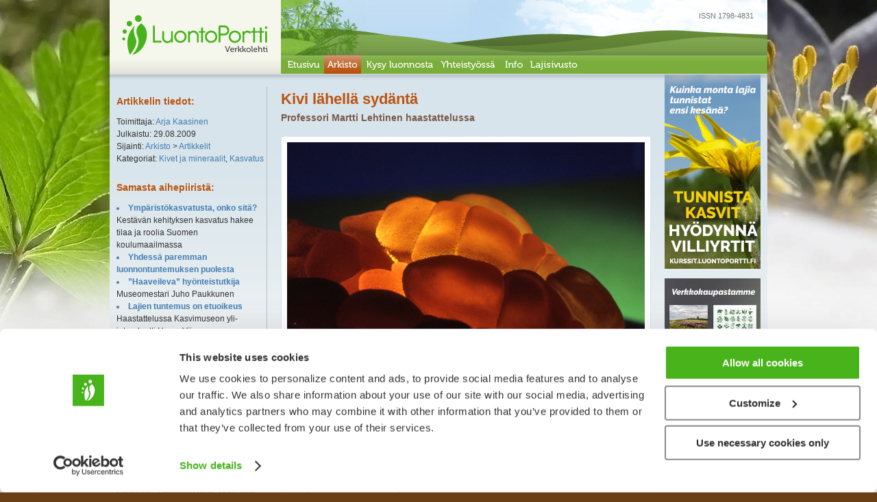

--- FILE ---
content_type: text/html
request_url: https://lehti.luontoportti.fi/fi/artikkelit/kivi-lahella-sydanta.html
body_size: 5557
content:


<!DOCTYPE html PUBLIC "-//W3C//DTD XHTML 1.0 Strict//EN" 
"http://www.w3.org/TR/xhtml1/DTD/xhtml1-strict.dtd">
<html xmlns="http://www.w3.org/1999/xhtml" xml:lang="fi-fi" lang="fi">
<head>
<meta http-equiv="content-type" content="text/html; charset=utf-8" />
<title>LuontoPortti - verkkolehti - Kivi lähellä sydäntä</title>

<meta http-equiv="imagetoolbar" content="no" />
<meta name="mssmarttagspreventparsing" content="true" />
<meta name="DC.Publisher" content="LuontoPortti - NatureGate" />
<meta name="DC.format" scheme="IMT" content="text/html" />
<meta name="DC.Identifier" scheme="URN" content="URN:ISSN:1798-4831" />

<meta name="DC.Title" content="LuontoPortti - NatureGate: Kivi lähellä sydäntä" />

<meta name="DC.Identifier" content="(SCHEME=URL) https://lehti.luontoportti.fi/fi/artikkelit/kivi-lahella-sydanta" />
<meta name="DC.Language" scheme="ISO639-1" content="fi" />
<link rel="apple-touch-icon" href="https://luontoportti.fi/apple-touch-icon.png">
<link rel="shortcut icon" href="https://luontoportti.fi/favicon.ico">
<meta name="msapplication-TileColor" content="#48b31b">
<meta name="msapplication-TileImage" content="https://luontoportti.fi/mstile-144x144.png">
<meta name="theme-color" content="#48b31b">

<script id="Cookiebot" src="https://consent.cookiebot.com/uc.js" data-cbid="f4c5aef9-8a9f-42bd-85ae-8b3577ca01f2" data-blockingmode="auto" type="text/javascript"></script>

<script data-cookieconsent="ignore">
    window.dataLayer = window.dataLayer || [];
    function gtag() {
        dataLayer.push(arguments);
    }
    gtag("consent", "default", {
        ad_personalization: "denied",
        ad_storage: "denied",
        ad_user_data: "denied",
        analytics_storage: "denied",
        functionality_storage: "denied",
        personalization_storage: "denied",
        security_storage: "granted",
        wait_for_update: 500,
    });
    gtag("set", "ads_data_redaction", true);
    gtag("set", "url_passthrough", true);
</script>

<script async src="https://www.googletagmanager.com/gtag/js?id=UA-8926126-1"></script>
<script>
  window.dataLayer = window.dataLayer || [];
  function gtag(){dataLayer.push(arguments);}
  gtag('js', new Date());
  gtag('config', 'UA-8926126-1', { 'anonymize_ip': true });
</script>

<link rel="stylesheet" type="text/css" media="all" href="../../layout/css/reset960.1482826939.css" />


<link rel="stylesheet" type="text/css" media="screen, projection" href="../../layout/css/lehti.1607529836.css" />


<link rel="stylesheet" type="text/css" media="print" href="../../layout/css/print.1482826939.css" />


<script src="../../layout/js/jquery-1.11.2.min.js" type="text/javascript"></script>
<link rel="stylesheet" type="text/css" href="../../layout/js/shadowbox30b/shadowbox.css" />
<script src="../../layout/js/shadowbox30b/shadowbox.js" type="text/javascript"></script>
<script type="text/javascript">
Shadowbox.init({
viewportPadding:"50"
});
</script>





</head>

<body id="article">

<div id="header">
<h1>
<a rel="home" href="../lajisivustot/index.html"><img src="../../layout/images/logo_fi.png" alt=""  width="250" height="108" /></a>
</h1>
<div id="optionav">
<div id="isbn">ISSN 1798-4831</div>




</div>
<div id="navbar">
<ul id="navi">
		<li id="navi-1"><a href="../lajisivustot/index.html" title="Etusivu" ><span>Etusivu</span></a></li>
		<li id="navi-2"><a href="../arkisto/index.html" title="Arkistosta löydät uutiset, pidemmät artikkelit, pääkirjoitukset, lajiesittelyt..." class="current"><span>Arkisto</span></a></li>
		<li id="navi-3"><a href="../kysyluonnosta/index.html" title="Kysy luonnosta, asiantuntijat vastaavat" ><span>Kysy luonnosta</span></a></li>
		<li id="navi-4"><a href="../yhteistyossa/index.html" title="Yhteistyökumppaneidemme esittelyjä"  ><span>Yhteistyössä</span></a></li>
		<li id="navi-5"><a href="../info.html" title="Yhteystiedot, linkkejä..." ><span>Info</span></a></li>
		<li id="navi-6"><a href="https://www.luontoportti.com/suomi/fi/" title="Siirry lajisivustolle tutkimaan luontoa ja tunnistamaan lajeja"><span>Lajisivusto</span></a></li>
	</ul>
</div>
</div><!-- EOF Header-->
<div id="master_wrap" class="container_12">
<div class="grid_10">





<div class="grid_3 alpha" id="sidebar">
<h5 class="articleInfo">Artikkelin tiedot:</h5>
<p>
Toimittaja: 
<a rel="author" href="index.html%3Fauthor=Arja+Kaasinen.html">Arja Kaasinen</a> <br />
Julkaistu: 
29.08.2009
<br />
Sijainti: <a href="../arkisto/index.html">Arkisto</a> > <a href="index.html">Artikkelit</a> 
<br />

Kategoriat: 
<a rel="tag" href="index.html%3Fc=kivetmineraalit.html">Kivet ja mineraalit</a>, 
<a rel="tag" href="index.html%3Fc=kasvatus.html">Kasvatus</a>

<br />



</p>






<h5>Samasta aihepiiristä:</h5><ul class="related_articles">
	<li>
<a rel="bookmark" href="ymparistokasvatusta-onko-sita.html">Ympäristökasvatusta, onko sitä?</a>
<br />
<span>Kestävän kehityksen kasvatus hakee tilaa ja roolia Suomen koulumaailmassa</span>
</li>
	<li>
<a rel="bookmark" href="yhdessa-paremman-luonnontuntemuksen-puolesta.html">Yhdessä paremman luonnontuntemuksen puolesta</a>
<br />
<span></span>
</li>
	<li>
<a rel="bookmark" href="haaveileva-hyonteistutkija.html">”Haaveileva” hyönteistutkija</a>
<br />
<span>Museomestari Juho Paukkunen</span>
</li>
	<li>
<a rel="bookmark" href="lajien-tuntemus-on-etuoikeus.html">Lajien tuntemus on etuoikeus</a>
<br />
<span>Haastattelussa Kasvimuseon yli-intendentti Henry Väre</span>
</li>
	<li>
<a rel="bookmark" href="lajitietokantojen-sailyttamiseen-tarvitaan-avoimuutta.html">Lajitietokantojen säilyttämiseen tarvitaan avoimuutta</a>
<br />
<span>Haastattelussa yli-intendentti Hannu Saarenmaa</span>
</li>
	<li>
<a rel="bookmark" href="mika-puu-mista-puusta.html">Mikä puu, mistä puusta? </a>
<br />
<span>Dosentti Kurt Fagerstedt tietää vastauksen</span>
</li>
	<li>
<a rel="bookmark" href="kaupunkiekologia-ajankohtainen-aihe.html">Kaupunkiekologia – ajankohtainen aihe</a>
<br />
<span>Biotieteellisen tiedekunnan dekaanin Jari Niemelän haastattelu</span>
</li>
	<li>
<a rel="bookmark" href="mina-pystyn-vaikuttamaan.html">Minä pystyn vaikuttamaan!</a>
<br />
<span>Elintarvike-ekologian professori Sirpa Kurppa, MTT</span>
</li>
</ul>
<div class="c"></div>
</div>
<div class="grid_7 omega" id="content">
<h3 class="mainTitle">Kivi lähellä sydäntä</h3>

<h5 class="starter"><strong>Professori Martti Lehtinen haastattelussa</strong></h5>


<img src="../../images/81.jpg" id="articleImage" width="522" height="342" alt="" title="Pieni kimppu kuituista, kellanruskeaa kalsiittia Korsnäsin kaivoksesta. Kuva: Geologian museon arkisto" />
<div class="ImgCaptionBox">
<p class="kuvateksti">
Pieni kimppu kuituista, kellanruskeaa kalsiittia Korsnäsin kaivoksesta. Kuva: Geologian museon arkisto
</p>
</div>

<div id="articleContent">
	<p>Jokin aika sitten eläkkeelle jäänyt museonjohtaja ja professori <strong>Martti Lehtinen</strong> Helsingin Luonnontieteellisen keskusmuseon Geologian museosta kantaa usein paitansa rintataskussa kiveä. Näin kivi hänen mukaansa pysyy aina tiukasti lähellä sydäntä. Tästä tuskin tarvitsisi kantaa huolta, sillä innostuneella professorilla ei ainakaan sydän kivety, kun puhutaan kivi- ja mineraalitietouden lisäämisestä. </p>

	<p>Paljon tavallisenkin kansan parissa kiertävä ”kivitohtori” kertoo suomalaisten tietävän hämmästyttävän vähän kivistä, vaikka kivet ovat aina olleet vallan, voiman ja varakkuuden merkki. Esimerkiksi yleinen väärinkäsitys on, että kivet eivät kasva vaan ovat aina olleet olemassa sellaisina kuin me ne nyt näemme. Lehtinen tyrmää tämän väitteen alkuunsa. Kivien kasvu vain on hitaampaa ja voi kestää vuosituhansia tai -miljoonia. </p>

	<p>Kivikunta näkyy kaikkialla, mutta ”tavallinen tallaaja” huomaa sen usein vasta iskiessään varpaansa kiveen. Kipeää varvasta voivotellessa voi havahtua ajattelemaan, kuinka kiviin on kirjoitettu maailmankuvan perusteet, aurinkokunnan synnystä eteenpäin. Professori Lehtinen sanoo, että kivi on tietyllä tavalla aina mukana kaikessa, syntymästä hautakiveen. Harva tulee ajatelleeksi, miten moneen asiaan kiveä tarvitaan raaka-aineeksi. Ensimmäisenä ei esimerkiksi tulisi mieleen, että nykyisen hammastahnan koostumus on keksitty kivien avulla. </p>

	<p><img src="../../images/91.jpg" alt="Syöpyneitä spodumeenikiteitä Mosambikista" title="Kolme syöpynyttä spodumeenikidettä Mosambikista. Kuva: Geologian museon arkisto." width="490" height="324" /></p>

	<p class="kuvateksti">Kolme syöpynyttä spodumeenikidettä Mosambikista. Kuva: Geologian museon arkisto.</p>

	<p>Varsinaissuomalainen kouluhammaslääkäri huomasi muutama kymmenen vuotta sitten, että toisissa kouluissa lasten hampaissa oli reikiä ja toisissa ei. Tutkittuaan tätä kummallista asiaa selvisi, että toisen paikkakunnan kallioperässä oli rapakivigraniittia ja siten kaivovesi oli fluoripitoista. Tutkimusten jälkeen hammastahnoihin alettiin sitten lisätä fluorideja. Myös metallit ja polttoaineet, joita ilman nykymaailma ei liikahdakaan, tulevat kivikunnasta. Kivet liittyvät siten moneen eri ammattialaan. Kivi- ja mineraalitietous on kuitenkin alamaissa. Tämä näkyy esimerkiksi arkkitehtien kivivalinnoissa ja omakotitalotonttien kaavoituksessa. Professorin mukaan paikkakunnilla pitäisi omakotitaloja ja muita rakennuksia kaavoitettaessa tietää missä on uraania, sillä radonkaasu lähtee uraanista. Tiedon puute voi aiheuttaa kalliita virhearviointeja.</p>

<div class="thumbBox">
<a href="../../images/82.jpg" rel="shadowbox" title="Kuva: Jukka I. Lehtinen">
<img src="../../images/82t.jpg" width="98" height="98" alt="Geologin varjokuva Aleksis Kiven patsaan jalustassa, joka on Vehmaan Uhlusta luohittua tasarakeista rapakivigraniittia. Kuva: Jukka I. Lehtinen"  />
</a>
<p>
Geologin varjokuva Aleksis Kiven patsaan jalustassa, joka on Vehmaan Uhlusta luohittua tasarakeista rapakivigraniittia.
<br />

Kuva: Jukka I. Lehtinen
</p>
<span style="clear:both;"></span>
</div>

	<p>Lehtisen mukaan karmeinta on, että Suomen koulujen kivikokoelmat ovat erittäin huonossa kunnossa, jos niitä yleensä on lainkaan. Lisäksi useimmat opettajat eivät tunne riittävästi kiviä opettaakseen niitä oppilailleen. Esimerkiksi Lehtisen oma opettaja oli aikanaan piilottanut koulun kivikokoelmat vintille. Kuin kohtalon oikusta professori Lehtinen sai myöhemmin tehtäväkseen käydä läpi ja luetteloida nämä kokoelmat. Lehtisen mielestä tulisikin kiinnittää erityistä huomiota opettajankoulutukseen ja siten kivi- ja mineraalitietouden viemiseen kouluihin. Opettajat ovat keskeisessä asemassa kivitietämyksen kohottamisessa. Ikävää on, jos ne monet kiviä taskun pohjille keräävät pikkupojat saavat vastaukseksi opettajalta olla keräämättä kiviä, koska ”nehän ovat vain kiviä”. Kiviopetus pitäisi saada kouluihin, koska kivet aidosti kiinnostavat lapsia. </p>

	<p>Tällä hetkellä maapallolta tunnetaan noin 4500 erilaista mineraalia. Yleensä riittää, että tuntee niistä noin 40 tärkeintä. Kivikunta on siten varsin yksinkertainen verrattuna moniin muihin ryhmiin. Suomen kivikunta olisi myös harrastajien hyvin hallittavissa. Suomesta löytyykin harrastajia kullanhuuhtojista jalokiviharrastajiin, mutta harrastajamäärät eivät ole kovin suuria. Lehtinen pitää tärkeänä, että tietoa kivien harrastamisesta vietäisiin eteenpäin monissa eri muodoissa. Tiede pitää saada ruohonjuuritasolle. LuontoPortin kaltaiset sivustot voisivat hänen mukaansa toimia erittäin hyvin kiviin liittyvän tiedon levittäjänä. Harva meistä edes ymmärtää, että kiviä pitää saada katsella, kosketella, rapsutella, haistella, maistella ja kuunnella &#8211; käyttää siis kaikkia aisteja. Lisäksi monet kiviin liittyvät tiedot ovat vääriä tai jopa taikauskoisia. LuontoPortin kaltaista sivustoa tarvitaan kipeästi kivitietouden lisäämiseen. </p>

	<p>Kun museonjohtaja ja professori Lehtinen jäi eläkkeelle, hän ei suinkaan järjestänyt jäykkiä pukujuhlia vaan laittoi kaikille vieraille pesuharjat käteen. Professori ja hänen vieraansa pesivät kuin symbolisena merkkinä Tuomiokirkon portaat. Vesi ja kivi yhdistettiin entisen päättymiseksi ja uuden aluksi. Eläkkeelle jäänyt professori ei meinannut nimittäin itse museoitua vaan aikoo jatkossakin toimia kivilähettiläänä. Todistetusti tämä pitää paikkansa, sillä taannoin Geologian päivillä kivitohtorin puhe pulppusi edelleen lumoten kaikki läsnäolleet kuuntelijat. </p>



<p><a href="kivi-lahella-sydanta.html#header">&uarr; Sivun alkuun</a></p>
</div><!-- eof articleContent -->

<h5>Kommentit</h5>

<div id="comments">
<div>
<div class="comment">
	<p>Minä olen jo lapsesta asti ollut kiinnostunut kivistä.Lapsena keräsin kiviä välillä taskuihini niin paljon että jouduin pitelemään housujani käsin ylhäällä. Useimmat tuttuni/ ystäväni pitävät kivien keräilyäni humpuukina. Itse nautin kivien kanssa olemista, silittelemisestä ja katselemisesta. Jos se on heidän mielestään lapsellista niin olkoon. Olen mielummin lapsenmielinen ja outo ihmisten mielestä kuin erossa kivistä.</p>
<p class="commentor">15.12.13, <strong>Kesäkeiju</strong></p>
</div>








</div>




</div> <!-- eof div comments -->
</div><!-- eof content -->


</div><!-- EOF GRID 10 -->
<div class="grid_2" id="ads">
<a href="https://kurssit.luontoportti.fi/?utm_source=web&utm_medium=vl&utm_campaign=2022-01&utm_content=sb">
<img src="../../images/3616.jpg" alt="" loading="lazy" width="140" height="284">
</a>
<br><br>
<a href="https://holvi.com/shop/naturegate/">
<img src="../../images/3618.jpg" alt="" loading="lazy" width="140" height="170">
</a>
<br><br>
</div>
<div class="clear"></div>
</div>
<!-- EOF of master_wrap-->
<div class="clear"></div>
<div id="footer">
<div>
<p>
<a href="../info/index.html">Yhteystiedot</a> | <a href="../info/index.html">Evästeet</a> | <a href="https://luontoportti.com/privacypolicy">Käyttöehdot ja yksityisyydensuoja</a> | All rights reserved. &copy; LuontoPortti / NatureGate 2024



<br />

Verkkolehden pikalinkkejä:
<span style="text-transform: capitalize">
<a href="../arkisto/index.html">arkisto</a> | 
<a href="index.html">artikkelit</a> | 
<a href="../uutiset/index.html">uutiset</a> | 
<a href="../kysyluonnosta/index.html">Kysy luonnosta</a> | 
<a href="../yhteistyossa/index.html">yhteistyossa</a> | 
<a href="../info/index.html">info</a> | 
</span>

<br />

<b>Oikopolkuja lajisivustolle: </b>

<a href="https://www.luontoportti.com/suomi/fi/tunnistaminen/">Lajien tunnistaminen</a> | 

<a href="https://www.luontoportti.com/suomi/fi/kukkakasvit/">Kukkakasvit</a> | 
<a href="https://www.luontoportti.com/suomi/fi/puut/">Puut ja pensaat</a> | 
<a href="https://www.luontoportti.com/suomi/fi/kalat/">Kalat</a> | 
<a href="https://www.luontoportti.com/suomi/fi/perhoset/">Päiväperhoset</a> | 
<a href="https://www.luontoportti.com/suomi/fi/linnut/">Linnut</a> |
<a href="https://www.luontoportti.com/suomi/fi/sienet/">Sienet</a> |
<a href="https://www.luontoportti.com/suomi/fi/nisakkaat/">Nisäkkäät</a> |
<a href="https://www.luontoportti.com/suomi/fi/itameri/">Itämeren lajit</a> 




</p>
</div>
</div>
<!-- EOF of footer-->

</body>
</html>

--- FILE ---
content_type: text/css
request_url: https://lehti.luontoportti.fi/layout/css/lehti.1607529836.css
body_size: 7004
content:
/* 
LuontoPortti-verkkolehti css v. 04.1

kerma #f6f7ec
ruskea #6b3f16
vaaleanruskea #a78864
vaalea #f6f6f6
vihrea #color="#84ba41"
oranssi #b95410
--------------------------------*/

/* TYPO
-------*/

/*
Otsikot
10 = 0,8 
9 = 0,75
h1 hidden 
h2 36 px museo sifr kerma
h3 22 px bold oranssi b95410
h4 20 px regular ruskea kasvin nimi viikon kasvi
h5 14 px bold oranssi b95410
*/

a {color:#437cb1;}
a:link {text-decoration: none}
a:visited {text-decoration: none}
a:active {text-decoration: none}
a:hover {text-decoration: underline;}

#subNav li, #subNav p, #subNav h5 {padding-right:5px;}
#subNav li.active a, #subNav li.active a:hover {color:#b95410; background:none; padding-left:0; cursor:default; text-decoration:none;}
#subNav .related_articles li {list-style:disc inside; color:#b95410;}
#sideContent li.active a, #sideContent p .active  {color:#b95410;}

ul.category_list li.active {padding-left:10px;}

body {color:#333; font-family:"Trebuchet MS", helvetica, arial, sans-serif; font-size: 75%;}

html>body {font-size: 12px;}

p {
font-size: 1em; /* 12px */ 
line-height: 1.5em; /* 18px */ 
margin: 0 0 1.5em 0; 
padding:0;
}

ul {margin-bottom:1.5em;}

li  {
font-size: 1em; /* 12px */
line-height: 1.5em; /* 18px */
}

#content li, #vastausDiv li {
list-style:disc outside; color:#6b3f16;
margin-left:40px;
margin-right:40px;
margin-bottom:1.5em;
}


h2 {
font-size: 3em; /* 36px */
line-height: 0.5em; 
margin-top: 0.5em;
margin-bottom: 0em;
color:#f6f7ec;
font-family: 'Trebuchet MS', Helvetica, sans-serif;
font-weight:normal;
}

/*  sfirit pois ja fixi otsikoiden rivitykseen */
body#news h2, body#cooperation h2,body#cooperation2 h2, body#ask h2, body#info h2 {margin-top:54px;}
body#info .innerbox p {margin-top:9px;}


h3 {
font-size: 1.8333em; /* 22px */
line-height: 1.6364em; /* 36px */
margin-top: 0.8182em;
margin-bottom: 0em;
color:#b95410;
padding:0;
}

/* artikkeleissa nostetaan title*/
h3.mainTitle  {margin-top:0;}

/* vain latina on italic */
h4 {
font-size: 1.1667em; /* 14px */
line-height: 1.2857em; /* 18px */
margin-top:0; /* orig. 1.2857em, alas nolla */
margin-bottom:0.857em; /*0*/
color:#7a5949;
padding:0;
font-style:italic;
font-weight:bold;
}

h5 {
font-size: 1.1667em; /* 14px */
line-height: 1.2857em; /* 18px */
margin-top:1.714em;
margin-bottom:0.857em;
color:#b95410;
padding:0;
}

/*kun subhead suoraan artikkeliotsikon alla*/
h5.starter {margin-top:0; margin-bottom:1.2857em;}

/* artikkelisivulla eka otsikko vasen palsta*/
h5.articleInfo  {margin-top:0.875em;}

p.bottomZero {margin-bottom:0;}

#footer {
font-size:0.8em;
text-align:center;
color:#666;
}

#title_box p, #title_box h2 {color:#f6f7ec;}

strong {font-weight:bold; color:#7a5949;}
a strong {font-weight:bold; color:#437cb1;}
.kuvateksti {font-size:0.8em; color:#444; margin:0 0 1.9em 0; padding-top:0; text-align:left;}
div #articleContent .kuvateksti {font-size:0.8em; color:#222; margin:-1.5em 0 1.9em 0; padding-top:0; text-align:left;}

#sitemap {margin-bottom:0; font-weight:bold;} 
#sitemap ul {margin-left:5px; margin-bottom:0; font-weight:normal;} 
#sitemap ul li {list-style:disc inside; color:#84ba41;}

#searchInfo {border:solid #84ba41; border-width:1px 0 1px 1px; overflow:auto;}
#searchInfo span {font-weight:bold; color:#6b3f16;}
body#news.searchresults #subNav p {padding:1.5em 10px 0 10px;}
body#news.searchresults #subNav {padding-bottom:0.75em;}

a.kurssi-cta {
  display:block;
  border-radius:3px;
  margin:2em auto;
  width:50%;
  height:3em;
  background:#83ba40;
  color:#f6f6f6;
  text-align:center;
  font-size:1.8em;
  line-height:3em;
  transition:all ease-in-out 0.2s;
  box-shadow:0 1px 1px rgba(0,0,0,0.3);
 }

a:hover.kurssi-cta {
  text-decoration: none;
  background:#72a4d3;
 box-shadow:0 3px 8px rgba(0,0,0,0.2);
}


/* LAYOUT AND OVERRIDES
------------------------*/
html {background:#6b3f16;}


body {background:#f6f6f6 url(../images/kevattausta_03.jpg) repeat-x center top; background-attachment: fixed;}
/* sky2_talvi */


#header {
width:960px; 
height:108px; 
margin:0 auto; 
background:#ccc; 
border-bottom:solid 1px #ddd;
position:relative;
}/*border-bottom:solid 10px #b95410;*/

h1 {
display:block;
width:250px; 
height:108px; 
float:left; 
line-height:0;
font-size:0;
}

#optionav {
position:absolute;
top:0;
left:0;
width:710px;
height:81px;
margin-left:250px;
background:#efefef url(../images/optionav_bg.jpg) no-repeat top left;
}

#isbn {position:absolute; top:18px; right:20px; font-size:0.9em; color:#777;}

ul#languages {
font:bold 10px/27px verdana,sans-serif; 
text-align:right; 
margin-right:45px;
}
ul#languages li {
display:inline;
}

ul#languages li a {
border-left:solid 1px #ccc; 
padding-left:3px; 
display:inline; 
color:#5c95ca;
}

input#search_input {
width:160px;
background:url(../images/search_bg.gif) top left no-repeat;
color:#444;
letter-spacing:0.05em;
height:20px;
position:absolute;
top:36px;
left:490px;
z-index:1;
border:none;
padding:7px 7px 0px 27px;
font-size:0.9em;
}

input#search_go {
text-indent:-9999px;
background:url(../images/search_btn.gif) top left no-repeat;
width:28px;
height:27px;
border:none;
cursor:pointer;
font-size: 0px;
color:#bfc1b9;
position:absolute;
top:36px;
left:672px;
z-index:2;
}


input#search_go:hover {
text-indent:-9999px;
background:url(../images/search_btn.gif) 0 -27px no-repeat;
}

#navbar {
position:absolute;
top:81px;
left:0;
width:710px;
height:27px;
margin-left:250px;
background:#7aad3c url(../images/navi_bg.gif) top right repeat-x;
line-height:0;
font-size:0;
}

#a_rss_feed {
display:block; 
width:140px; 
height:45px; 
text-indent:-9999px; 
background:url(../images/rss_feed_fi.gif) top left no-repeat;
}

#a_rss_feed:hover {
background:url(../images/rss_feed_fi.gif) 0 -45px no-repeat;
}

/* master wrap alkaen navin alta 
sis. laatikot controlled by 960
--------------------------------*/
#master_wrap {
background:#f6f6f6 url(../images/master_wrap_bg.gif) repeat-x top left; /*grid.gif*/
overflow:hidden;
padding-bottom:1em;
border-radius:0 0 9px 9px; 
} 



#footer {
width:100%; 
height:126px; 
margin:0 auto 0; 
background:transparent url(../images/footer_bg_4.png) repeat-x 100% 0;
}

/* wintertime footer_bg_5  */



#footer div {
width:960px; 
margin:0 auto;
color:#f6f7ec;
padding-top:126px;
padding-bottom:18px;
}

    
#footer div a {
color:#f6f7ec; 
border:none;
}

#footer div a:hover {background:none;}

/* forms 
kysy luonnosta, kommentointi, kontakti 
+ huomioi sivukohtaiset muutokset */

legend, #askFormDiv h5 {
font-size: 1.1667em;
line-height: 1.2857em;
font-weight:bold;
padding:0.75em 10px 1.285em 10px;
color:#b95410;
clear:both;
text-align:left;
}

#askFormDiv h5 {padding-bottom:0;}

label {
color:#b95410; 
font-size:1em; 
line-height:1.5em; 
text-align:right; 
float:left; 
width:154px; 
padding:0 10px 0 0;
}

input {height:1em;} 

input, textarea {
color:#333; 
width:250px; 
margin-bottom:1.2857em; 
padding:3px;
border:solid 1px #dedede;
border-radius:9px;
}

.zemSubmit, .button {
width:250px; 
float:right; 
height:29px; 
background:#f6f7ec; 
color:#83ba40; 
margin:0 12px 1em; 
cursor:pointer;
}

.zemSubmit:hover, .button:hover {background:#83ba40; color:#f6f7ec; }

.zemThanks {border:solid 1px #bebebe; padding:0.5em; background:#fefefe; margin-top:1em; margin-bottom:0.5em;}

.disabled, .disabled:hover {background:#f6f7ec; color:#bbb; cursor:default; display:none;}

#askFormDiv p {
text-align:left; 
padding:0.5em 10px 0 10px; 
margin-bottom:0;
clear:both;
}

#comments form {
border:solid 1px #dedede; 
padding:0 10px;
margin-top:1.5em;
border-radius:9px;
}

.comments-wrapper h5 {margin-bottom:1.5em;}

#txpCommentInputForm {margin-top:1.5em;}

.comments-wrapper ul {clear:both; color:#6b3f16}
.comments-wrapper li {list-style:disc; list-style-position:inside;}

#cpreview .comment {
clear:both;
background:#fefefe; 
border-top:dashed 1px #dedede; 
border-bottom:dashed 1px #dedede; 
border-right:dashed 1px #dedede;
}

ul.comments_error {
border:dashed 1px #6b3f16; 
padding:10px;
}
ul.zemError {
padding:0px; 
margin:0 10px 1.5em 10px; 
text-align:left;
}

#cpreview p.huomio {
color:#b95410; 
margin-top:0.5em;
}

input#grabthisTop {
width:90%; 
margin:0 9px 0 0; 
line-height:1.5em; 
font-size:0.9em; 
padding:4px;
border-radius:0px;
}

input#grabthis {
margin:0 9px 20px 20px; 
width:470px; 
line-height:1.5em; 
font-size:0.9em; 
padding:4px 10px;
border-radius:0px;
}

#txpCommentInputForm span {
float:right; 
margin-right:26px; 
clear:both; 
margin-bottom:1em;
}

span#counter {
float:none; 
margin-right:0;
}

body#news #txpCommentInputForm span {margin-right:12px;}
body#news span#counter {margin-right:0;}

#message.txpCommentInputMessage {
height:15em; 
width:425px; 
margin-right:12px; 
margin-left:48px;
} 

label.messagelabel {
float:none; 
margin-left:48px;
}

body#article label.messagelabel {
float:none; 
margin-left:74px;
}

/* General settings for most pages */


#paginationControl {
border-top:solid 1px #ddd; 
width:96%; 
padding-top:1.5em;
}


#paginationControl p {
width:40%; 
float:right;
text-align:right;
color:#bebebe;
}

#paginationControl ul {
width:50%; 
float:left;
}

#paginationControl li {
text-align:center;
display:block; 
float:left; 
border:solid 1px #ddd; 
margin:0 0 1em 0; 
width:1.5em; 
height:18px; 
text-align:center;
background:none; 
color:#333; 
}

#paginationControl li a {
background:#f6f6f6;
display:block;
height:18px;
padding:0 0.2em;
} 

#paginationControl li a:hover {
background:#437cb1;  
color:#f6f7ec; 
text-decoration:none;
}

#paginationControl .here {background:#84ba41;}

/* article split pagination */

#sivutusWrap {
width:100%; 
border-bottom:solid 1px #ddd; 
margin-top:0.5em;
height:3em;
}

#sivutus {
float:right;
}

a.pagerControl {
font-weight:bold; 
display:block; 
height:1em; 
float:left; 
border:solid 1px #ddd; 
margin:0 1px; 
line-height:1em; 
padding:0.3em 0.5em;
text-align:center;
}

a:hover.pagerControl {
background:#437cb1;  
color:#f6f7ec; 
text-decoration:none;
}

.activePage {
background:#84ba41; 
color:#333; 
cursor:default;
}

/* Thumbnailkuvat, etusivulla ja artikkeleissa tekstissa */

img.smallLeft {
float:left; 
background:#f6f6f6; 
padding:4px; 
border:1px solid #d4e6f3; 
margin-right:10px;
margin-top:4px;
border-radius:3px;
}

a:hover img.smallLeft, body#article #content a:hover img {background:#d4e6f3;}

.ImgCaptionBox p {margin-bottom:0.5em;}

/* infosivut, uutisivut*/
#subNav {
padding-top:6px; 
padding-bottom:0em; 
border-bottom:solid 9px #83ba40; 
background:url(../images/gray_line.gif) repeat-y top right;
}

/* General page header settings, 
kysy luonnosta, yhteistyo
Sfirit on innerboxeissa. 
padding otsikkoon, ei auta. 
lisalaatikko auttaa. 
Boxin width sivukohtaisesti.
*/

#titlebox {
height:16.5em; 
background:#83ba40 url(../images/cooperation_header_bg_2.gif) no-repeat top left;
position:relative;
margin-bottom:1.5em;
overflow:hidden;
border-bottom-right-radius:9px;
}

body#plant #titlebox {
border-bottom-right-radius:0;
}

#titlebox img {
position:absolute;
top:6px;
left:0;
}

#titlebox .innerbox p {
padding-left:4px; 
margin-top:1em;
color:#f6f7ec; 
}


/* Sfir otsikot */
#titlebox h2 {
background:#83ba40;
margin-top:18px;
}



/*
tunnistuswidgetti 
--------------------------------*/

div#tunnistuswidget {
width:140px; 
height:216px; 
position:relative;
margin-bottom:9px;
}

div#tunnistuswidget h5 {
text-indent:-9876px; 
background:url(../images/tun_widg_ots.gif) no-repeat top left; 
height:28px; 
display:block;
margin-top:18px;
margin-bottom:0;
border-radius:3px 9px 0px 0px;
}

div#tunnistuswidget a {
display:block; 
height:188px; 
width:140px; 
text-indent:-9999px; 
background: url(../../images/1534.jpg) no-repeat top left;
}

/* Home
--------------------------------*/

#news_ticker {
margin-top:18px; 
height:261px;
background:transparent url(../images/juurinyt_3.gif) no-repeat bottom left;
position:relative;
}

#news_ticker div#slider {
height:261px;
width:522px;
margin-left:199px;
overflow:hidden;
text-align:center;
background:none;
color:#f6f7ec;
}

#news_ticker div#slider img {border-bottom:none;}
#news_ticker div#slider p {text-align:left; line-height:1em; padding:9px 0 0 15px;}

/* R2C1 */
body#home h5, body#home p {padding:0;}
body#home p {margin-bottom:0;}
body#home .wrap {width:380px;}
body#home .date {float:left; width:60px; font-weight:bold; color:#7a5949;} 
body#home .text {margin-left:70px;} 

/* R2C2 */
body#home #species_of {margin-top:24px;}
body#home #species_of h5.species_title {margin-top:0;} /* ylempi otsikko pois rekisterista */
body#home div#ask_about {
background:url(../images/ask_bg.gif) top right no-repeat; 
margin-bottom:1.5em; 
border-radius:0 3px 0 0;
}
p.extra_baseline {margin-top:1.5em;}


/* Archive 
----------*/

body#archive #titlebox {
background:#84ba41 url(../images/cornerBr.gif) no-repeat bottom right;
height:72px; 
position:relative;
overflow:hidden;
margin-top:18px;
margin-bottom:0;
}

body#archive #titlebox .innerbox {
width:190px; 
position:absolute;
top:18px;
left:10px;
}

body#archive ul.biglist li {
text-align:center; 
margin:1.5em 0 0 0; 
padding-bottom:2px;
}
/* oli: border-bottom:7px solid #dcdcdc; */


/*
body#archive .wrap {overflow:hidden; border-bottom:solid 1px #d1e2bf; padding-bottom:7px;}
*/




body#archive .biglist h3 {text-align:left; margin-top:0;}
body#archive .biglist p {text-align:left;}

body#archive .biglist img {
padding:0.667em; 
margin:0 0 1em 0;
border:0.0833em solid #d4e6f3;
background:#fff;
border-radius:3px; 
}

body#archive  ul#smallerList li {border-bottom:solid 1px #84ba41;}
body#archive #sideContent .wrap {margin-bottom:0.25em; padding-bottom:0.5em; border-bottom:0.75em solid #84ba41;}
body#archive #sideContent h5 {margin-right:10px;}
body#archive #sideContent p {margin:0 10px 0em 0px;}
body#archive #sideContent p.title {margin:0; font-weight:bold;}
body#archive .category_list li {font-weight:bold;}


#aikalista {
margin-top:1.5em; 
background:#f6f6f6 url(../images/ask_bg.gif) top right  no-repeat; 
}

body#archive #aikalista ol {
list-style-position:inside; 
padding:1px 10px 1.5em 10px;
list-style-type:decimal;
}

/* News, editorials, searchResults
------------*/

body#news #titlebox {
height:126px; 
background:#83ba40 url(../images/cooperation_header_bg_2.gif) no-repeat top left;
position:relative;
overflow:hidden;
margin-bottom:0;
}

body#news #titlebox .innerbox {
width:190px; 
position:absolute;
top:18px;
left:560px;
}

body#news #titlebox img {position:absolute; top:0; left:0;}

/* R2C1 */

body#news #content {
background:url(../images/gray_line.gif) repeat-y top right; 
border-bottom:solid 1px #ddd;
margin-bottom:18px;
border-radius:9px;
}

body#news #content p, body#news  #content h3, body#news  #content h4, body#news  #content h5, body#news  #content ul {
padding-left:0px; padding-right:20px;
}

body#news .newsListItem {
border-bottom:solid 0px #cecece; 
list-style:none;
margin:0;
}

body#news.searchresults .newsListItem, body#news.searchresults #paginationControl  {
  clear:both;
}

body#news .newsListItem p.readMore {
margin-top:-1em; 
margin-bottom:0.5em;
}

.date {color:#7a5949; font-weight:normal;}

body#news #articleImage {
padding:0.667em; 
border:0.0833em solid #d4e6f3;
background:#fff; 
}

body#news #content img {
border-radius:3px;
}

body#news .ImgCaptionBox {margin-bottom:1.5em;}


.uutislista_l {float:left; width:100px;}
.uutislista_l p {margin-bottom:0em; margin-top:1px; text-align:right; width:inherit;}
.uutislista_l img {margin-bottom:0.75em;}
.uutislista_r {margin-left:110px;}
.uutislista_r h5 {margin-bottom:0;}


/* kokopalstakuva uutisessa */

.newsImage {background:#f6f6f6; 
padding:4px; 
border:1px solid #d4e6f3; 
margin-right:10px;
margin-top:4px;
}



/* Cooperation mainpage
------*/
body#cooperation #titlebox .innerbox, body#cooperation2 #titlebox .innerbox {
width:380px; 
position:absolute;
top:18px;
left:400px;
}

/* R2C2 */

#logos li {
background:#7aad3c; display:inline;
border-radius:3px 3px 0 0;
}

#logos li a{
display:block; 
height:108px; 
float:left; 
width:220px; 
background:#7aad3c; 
margin:0 20px 1.5em 0; 
padding:0;
border-radius:3px;
}

#logos li a:hover {background:#7cabd6;}

#logos li img {border:solid #bebebe; border-width:1px 1px 01px;
border-radius:3px 3px 0 0;
}

/* Cooperation company page
-----*/

/* matalampi, liian saa aina pois sano... */
body#cooperation2 #titlebox {
height:126px; 
background:#83ba40 url(../images/cooperation_header_bg_2.gif) no-repeat top left;
position:relative;
overflow:hidden;
}

/* R2C1-C2
--------------------------------*/
body#cooperation2 #content{background:url(../images/gray_line.gif) repeat-y top right; border-bottom:solid 1px #ddd;}
body#cooperation2 h3 {margin-top:0;}
body#cooperation2 #content p {margin-right:10px;}
body#cooperation2 h5.others {border-top:9px solid #7cabd6; padding-top:9px; margin-right:10px;}
body#cooperation2 img.logo {
margin-top:0.55em;
border-radius:9px 0 0;
}
body#cooperation2 #articleImage {padding:0.667em; border:0.0833em solid #d4e6f3; background:#fff;}

body#cooperation2 #content img {
border-radius:3px;
}

/* Ask about nature frontpage
-----*/

body#ask #titlebox .innerbox {
width:460px; 
position:absolute;
top:18px;
left:320px;
}

body#ask #titlebox img {position:absolute; top:1px; left:30px;}

/* R2C1 */

#recent_ask {text-align:left;}
#recent_ask h3 {padding-right:0;}
#recent_ask h5 {padding-right:0; margin-top:0.75em; margin-bottom:0.4em;} /*margin-top:1.2857em;*/
#recent_ask p {padding-right:0;}


/* R2C2 */

#askFormDiv {
background:#83ba40 url(../images/corner_tl.gif) no-repeat top left; 
text-align:center;
}

#askFormDiv form {
background:#f6f7ec; 
width:440px; 
margin:0.75em auto 0 auto; 
margin-bottom:9px;
}

/* Ask about nature answer R2 C1-C2
-------*/

#recent_ask img {padding:4px; border:1px solid #d4e6f3;}
#recent_ask #zoomIcon {float:left; border:none;}
#vastausDiv p, #vastausDiv h3 {padding-right:0;}
#vastausDiv h3 {margin-top:0;}

#vastausDiv div.author {
color:#a78864;
border-bottom:solid 1px;
border-top:solid 1px;
padding-top:0.5em;
padding-bottom:0;
}

#vastausDiv div.author p {margin-bottom:0.5em;}

/* Ask about nature archive R2 C1-C3
------*/

.authorLpage {
color:#a78864;
margin-right:20px;
padding:0.75em 10px;
background:#f3f3f3;
}
.authorLpage p {margin-bottom:0;}

body#ask #listContent {
background:url(../images/gray_line.gif) repeat-y top right; 
margin-bottom:18px;
}

body#ask #listContent p, body#ask  #listConten h3, body#ask  #listConten h4, body#ask  #listConten h5, body#ask  #listConten ul {
padding-left:0px; padding-right:20px;
}

body#ask #listContent h3 {margin:0 0 9px 0;}

body#ask #subNav h5 {margin-top:0.4em;}

body#ask .newsListItem {
border-top:solid 1px #cecece; 
list-style:none;
margin:0;
}

#askArrow a {
display:block; 
margin-top:1em; 
height:4.5em; background:url(../images/ask_arrow2.png) no-repeat top left; 
padding-top:1.5em; 
padding-left:7em; 
font-weight:bold;
}

#askArrow a:hover  {background:url(../images/ask_arrow2.png) no-repeat 0 -72px;}


/* Species frontpage  R1 C1
------*/

body#species #titlebox {
height:351px;
background:#83ba40 url(../images/cooperation_header_bg_2.gif) no-repeat top left;
position:relative;
margin-bottom:1.5em;
overflow:hidden;
}


body#species #titlebox .innerbox {
width:210px; 
position:absolute;
top:18px;
left:10px;
}

body#species #titlebox img {
position:absolute;
top:18px;
left:240px;
}

body#species #titlebox .innerbox p {
padding-left:4px; 
color:#f6f7ec; 
}

/* Species frontpage  R2 C1 - C2
-----*/
#alandLink h3, #suomiLink h3 {
font-size:1.3em; 
text-align:center; 
margin-top:0;
padding:0;
}

#alandLink a, #suomiLink a {
display:block; 
background:#f3f3f3; 
width:378px; 
height:4em; 
padding-top:1.5em; 
border:solid 1px #bebebe; 
border-bottom:solid 9px #7aad3c;
}

#alandLink a:hover, #suomiLink a:hover {
text-decoration:none;
border-bottom-color:#7cabd6;
} 


/* kokeelinen*/
#alandLink, #suomiLink {width:380px;} 
#alandLink h3, #suomiLink h3 {
font-size:1.3em; 
text-align:left; 
margin-top:0;
padding:0;
}

#alandLink a, #suomiLink a {
display:block; 
background:url(../images/ask_arrow2.png) no-repeat 0 0; 
width:380px; 
height:52px; 
padding-top:20px; 
padding-left:80px;
border:solid 0px #bebebe; 
border-bottom:solid 0px #7aad3c;
}

#alandLink a:hover, #suomiLink a:hover {
text-decoration:none;
background:url(../images/ask_arrow2.png) no-repeat 0 -72px; 
} 


/* Plant presentation R1 C1
huom - erilainen sivu kuin muut 
kayttaa floattia kymppipalstan sisalla
left | content
------*/

body#plant #left {
width:240px;
float:left;
margin-top:36px;
}

body#plant #titlebox {
overflow:hidden;
height:90px;
background:#84ba41 url(../images/left_bg.png) no-repeat top left;
margin-bottom:0;
}

body#plant .innerbox {padding-left:10px;}
body#plant #titlebox h2 {margin-top:36px;}

body#plant #titlebox .innerbox p {
margin-top:1em;
padding-left:4px; 
color:#f6f7ec; 
}


.speciesAGogo {background:#f1f5eb; margin-top:9px; text-align:right;}
.speciesAGogo h5 {margin:0; padding-top:1.2857em; padding-right:10px;}
.speciesAGogo p {padding-bottom:0.5em; margin-bottom:0; padding-right:10px; padding-left:10px;}

/* R1 C2 */

body#plant #content {
margin-left:240px; 
text-align:center; 
background:#fdfdfd url(../images/plant_image_bg.png) no-repeat top left;
padding-bottom:0.5em;
}


body#plant #content h5, body#plant #content ul, body#plant #content ol, body#plant #content p, body#plant #content h3, body#plant #content h4 {text-align:left; padding-left:20px; padding-right:20px;}

body#plant #articleImage {margin:9px auto 0 auto;}

/* Article R1 C1
------*/

body#article #breadcrumb p {
border-bottom:solid 1px #b95410;
padding:1em 0 0.5em 0;
}

body#article #sidebar {
background:url(../images/gray_line_dark.gif) repeat-y top right; 
border-bottom:solid 1em #84ba41;
margin-top:18px;
}

body#article #sidebar p, body#article #sidebar li {padding-right:5px;}

body#article #sidebar p, body#article #sidebar li {padding-right:5px;}
body#article #sidebar li {list-style:disc inside; color:#437cb1;}
body#article #sidebar li span {color:#333;}

/* R1 C2 */

/* grid 7n id = content: paakuva ja otsikko. 
kuvan alta alkaa taustavarinene wrap = articleContent
*/

body#article #content {margin-top:18px;}

body#article #content img {
padding:4px; 
border:1px solid #d4e6f3; 
background:#fff;
border-radius:3px;
}

/*paxumpi porder*/

body#article img#articleImage {
padding:0.667em; 
border:0.0833em solid #d4e6f3;
background:#fff; 
}

/* R2 C2 */

#articleContent {
background:#fdfdfd; 
border-bottom:solid 0px #ddd; 
padding-top:1.5em;
padding-bottom:0.75em;
border-radius:0 0 9px 9px;
}

#articleContent p, #articleContent h4, #articleContent h5, #articleContent h6, #articleContent ul {
padding-right:20px; 
padding-left:20px; 
text-align:left;
}

.thumbBox {
margin:0.2em 10px 0 20px; 
height:auto; 
width:270px; 
float:left; 
border-bottom:solid 1.5em #84ba41; 
padding-bottom:0.75em; 
padding-top:0em;
}

.thumbBox img {float:left; margin-right:10px;}

#content .thumbBox p{
text-align:left; 
font-size:0.8em; 
line-height:1.75em;
margin-left:0; padding-left:0;
}

#articleContent blockquote {
margin:0 auto; background:url(../images/ask_bg.gif) top right  no-repeat; 
margin-top:-1.5em;
}

#articleContent blockquote.text {
margin-top:1.5em;
}

#articleContent blockquote p{text-align:right; color:#84ba41; line-height:2.76em; font-weight:bold;  font-style:italic; padding-top:6em; margin-left:210px; width:40%; padding-right:0;}

body#article #sidebar li a {font-weight:bold;}

body#article #tekstiGalleria {margin:0 20px 1.5em 20px;}
body#article #tekstiGalleria img {margin:0 1px 0  0; padding:3px;}



/* Commenting */

/* wrapper for whole comment b  lock */
#comments {margin:1em 0;}

/* wrapper for single comment */
.comment {
background:#efefef; 
padding:1.5em 10px 0.1em 20px; 
border-left:1px solid #dedede; 
border-bottom:1px solid #ccc; 
margin-top:1.5em;
border-radius:9px 0 72px;
}

body#article div#comments fieldset {border:solid 1px #ddd; padding:10px;}
body#article div#comments input {width:300px;}
body#article div#comments textarea {width:414px; float:right; margin-right:26px;}
body#article  div#comments #txpCommentPreview {margin-right:26px;}
body#article div#comments label {width:180px;}
body#article div#comments .button {width:100px; margin-right:0;}

body#news .comment {width:470px;}
body#news div#comments form {width:488px;}
body#news div#comments input, body#news textarea {width:310px;}
body#news div#comments .button{width:100px; margin-left:0;}
body#news div#cpreview .comment{width:90%;}


body#article div#comments textarea, body#news textarea {height:200px;} 


div#comments li {margin-left:20px;}

/* info R1 C1
-----*/

#title_img, #title_box {
height:198px; 
margin-top:18px; 
background:#333;
}

#map_canvas {border:solid 1px #b95410;}


/* R1 C2 */
#title_box {
background:#83ba40  url(../images/titlebox_bg_tr.gif) no-repeat top right;
}

body#info .innerbox {
margin:0 auto; width:210px; 
float:right;
}


/* R2 C1 */
body#info #content {
background:url(../images/gray_line.gif) repeat-y top right;
border-bottom:solid 1px #ddd;
margin-bottom:18px;
}


body#info #content p, body#info #content h3, body#info #content h4, body#info #content h5, body#info #content ul {
padding-left:0px; padding-right:20px;
}

body#info div#content fieldset {border:solid 1px #ddd; padding:10px; width:500px; margin-bottom:1.5em;}
body#info div#content input,  body#info div#content textarea {width:300px;}
body#info div#content #txpCommentPreview {margin-right:26px;}
body#info div#content label {width:180px;}
body#info div#content textarea {height:200px;} 
body#info div#content .button {width:100px; margin-right:0;}

.card {width:260px; height:99px; background:#83ba40; float:left;}
.cardRight {width:260px; height:99px; background:#83ba40; margin-left:280px; margin-bottom:18px;}
.card img,  .cardRight img {margin-left:7px; margin-right:10px; float:left;}
.card p,  .cardRight p {padding-top:1em; color:#f6f7ec;} 
.person {font-weight:bold;}



/* Havaintoja sivut  */

body#news.havaintoja #titlebox .innerbox {left:550px;}
body#news.havaintoja #articleImage {float:left; margin-top:0em; margin-right:18px;}

body#news.havaintoja #content img {
padding:0.667em; 
border:0.0833em solid 
#d4e6f3;
background:#fff;
}

body#news.havaintoja.lista #titlebox {height:207px;}

body#news.havaintoja #content img.smallLeft {
float:left; 
background:#f6f6f6; 
padding:4px; 
border:1px solid #d4e6f3; 
margin-right:10px;
margin-top:4px;
}

body#news.havaintoja.lista #subNav li {list-style:disc outside; color:#6b3f16;
margin-left:40px;
margin-right:40px;
}

/*
HORIZONTAL NAVIGATION BAR
Navigation bar technique from www.mattvarone.com
*/


ul#navi {	
	width:443px;
	list-style:none;
	height:27px
}

ul#navi li {
	display:inline
}

ul#navi li a {
	height:27px;
	float:left;
	text-indent:-9999px;
	text-decoration:none
}

ul#navi  li a span {
	float:left;
	display:block
}

ul#navi li#navi-1 a {
	width:63px;
	background:url(../images/navisprite_fi_3.gif) no-repeat 0px 0
}

ul#navi li#navi-1 a:active,
ul#navi li#navi-1 a:hover {
	background-position:0px -27px
}
ul#navi li#navi-1 a.current {
	background-position:0px -54px
}

ul#navi li#navi-2 a {
	width:54px;
	background:url(../images/navisprite_fi_3.gif) no-repeat -63px 0
}

ul#navi li#navi-2 a:active,
ul#navi li#navi-2 a:hover {
	background-position:-63px -27px
}
ul#navi li#navi-2 a.current {
	background-position:-63px -54px
}

ul#navi li#navi-3 a {
	width:111px;
	background:url(../images/navisprite_fi_3.gif) no-repeat -117px 0
}

ul#navi li#navi-3 a:active,
ul#navi li#navi-3 a:hover {
	background-position:-117px -27px
}
ul#navi li#navi-3 a.current {
	background-position:-117px -54px
}

ul#navi li#navi-4 a {
	width:91px;
	background:url(../images/navisprite_fi_3.gif) no-repeat -228px 0
}

ul#navi li#navi-4 a:active,
ul#navi li#navi-4 a:hover {
	background-position:-228px -27px
}
ul#navi li#navi-4 a.current {
	background-position:-228px -54px
}

ul#navi li#navi-5 a {
	width:40px;
	background:url(../images/navisprite_fi_3.gif) no-repeat -319px 0
}

ul#navi li#navi-5 a:active,
ul#navi li#navi-5 a:hover {
	background-position:-319px -27px
}
ul#navi li#navi-5 a.current {
	background-position:-319px -54px
}

ul#navi li#navi-6 a {
	width:79px;
	background:url(../images/navisprite_fi_3.gif) no-repeat -359px 0
}

ul#navi li#navi-6 a:active,
ul#navi li#navi-6 a:hover {
	background-position:-359px -27px
}
ul#navi li#navi-6 a.current {
	background-position:-359px -54px
}



--- FILE ---
content_type: text/css
request_url: https://lehti.luontoportti.fi/layout/css/print.1482826939.css
body_size: 604
content:
* {
background:#fff;
color: #000; 
font-size: 12pt;
line-height:14pt;
}

body {padding:2cm 3cm 3cm;}


#header, #navbar, #titlebox, #breadcrumb, #optionav, #search_form, sivutusWrap, #ads, #news_ticker
{
display: none;
}

/* Ensure the content spans the full width */
#content, 
.grid_1, 
.grid_2, 
.grid_3, 
.grid_4, 
.grid_5, 
.grid_6, 
.grid_7, 
.grid_8, 
.grid_9, 
.grid_10, 
.grid_11, 
.grid_12
 {
width: 100%; margin: 0; 
float: none !important;
}

p {margin-bottom:14pt;}



h3 {font-size:21pt; margin:21pt 0;}

h5 {font-size:16pt; margin:20pt 0 12pt 0;}

h6 {font-size:14pt; margin:18pt 0 12pt 0;}



a:link, a:visited
{
color:#781351; text-decoration:underline; font-weight:bold;
}

--- FILE ---
content_type: application/x-javascript
request_url: https://consentcdn.cookiebot.com/consentconfig/f4c5aef9-8a9f-42bd-85ae-8b3577ca01f2/lehti.luontoportti.fi/configuration.js
body_size: 333
content:
CookieConsent.configuration.tags.push({id:187286038,type:"script",tagID:"",innerHash:"",outerHash:"",tagHash:"10420002045018",url:"https://consent.cookiebot.com/uc.js",resolvedUrl:"https://consent.cookiebot.com/uc.js",cat:[1]});CookieConsent.configuration.tags.push({id:187286039,type:"script",tagID:"",innerHash:"",outerHash:"",tagHash:"5710329230389",url:"https://www.googletagmanager.com/gtag/js?id=UA-8926126-1",resolvedUrl:"https://www.googletagmanager.com/gtag/js?id=UA-8926126-1",cat:[3]});